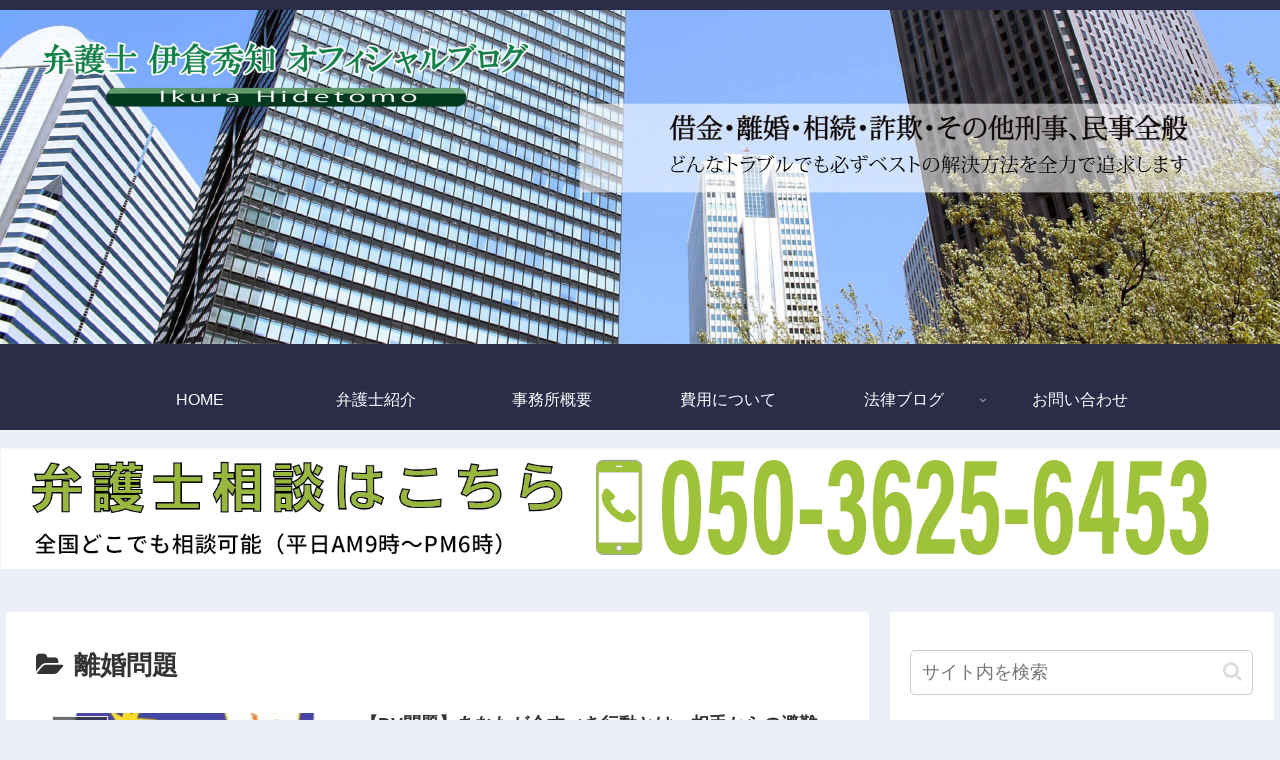

--- FILE ---
content_type: text/css
request_url: http://kudanshita-law.jp/souzoku/wp-content/themes/cocoon-master/skins/skin-samuraiblue-muji/style.css?ver=5.8.12&fver=20210816035802
body_size: 3994
content:
/*
  Skin Name: サムライブルー（無印）
  Description: サムライブルーを基調としたサッカー向けのコンセプトスキン
  Skin URI: https://zvalinf.info/archives/170
  Author: y.hiroaki
  Author URI: https://zvalinf.info
  Screenshot URI: https://im-cocoon.net/wp-content/uploads/skin-samuraiblue-muji.png
  Version: 0.0.1
  Priority: 9830003000
*/

body{
  background-color: #eceef8;
}

/* ---------------------------------------------------------
/ 『グローバルメニュー』
/
/   ・文字の色＋マウスオーバーでの文字、背景の色
--------------------------------------------------------- */
.navi .navi-in>.menu-header .sub-menu {
  background-color: #2b2c48;
}

.navi .navi-in a{
  color: #fbfcfe;
}

.navi .navi-in a:hover {
  background-color: rgba(255, 255, 255, 0.2);
}

.header-container{
  color: #fff;
  background-color: #2b2c48;
}

.navi{
  background-color: transparent;
}

.site-name-text-link,
.site-name-text-link:hover{
  color: #fff;
}

/* ---------------------------------------------------------
/ 『エントリーカード』
/
/   ・背景色＋borderカラー＋マウスオーバーでふわっと浮かせる
--------------------------------------------------------- */
/* ----- 背景色 ----- */
.a-wrap {
  /*background-color: #fcfcfc;*/
  -webkit-transition: all .5s;
  transition: all .5s;
  border-radius: 4px;
}

/* ----- border ----- */
.a-wrap .blogcard {
  border-color: #7086aa;
}

/* ----- ふわっと浮かせる ----- */
.a-wrap:hover {
  background-color: #dee5f3;
  -webkit-transform: translateY(-2px);
  -ms-transform: translateY(-2px);
  transform: translateY(-2px);
  box-shadow: 0 0 8px rgba(0, 0, 0, 0.24);
  /*box-shadow: 0 14px 28px rgba(0,0,0,0.25), 0 10px 10px rgba(0,0,0,0.22);*/
}

.ecb-entry-border .entry-card-wrap,
.recb-entry-border .related-entry-card-wrap,
.tagcloud a,
.author-box,
.comment-reply-link,
.ranking-item{
  border-color: #7086aa;
}

/* ---------------------------------------------------------
/ 『目次』
/
/   ・中央揃え＋border
--------------------------------------------------------- */
/* ----- borderカラー ----- */
.article .toc{
  margin: 15px auto;
  border:none;
}

/* ----- 目次タイトル行 ----- */
.toc-title {
  padding: .1em 3em;
  border-top:1px solid #d3d6db;
  border-bottom:1px solid #d3d6db;
  border-radius: 4px;
  font-size: 130%;
  background-image: linear-gradient(
    45deg,
    #19295a 0%,
    #19295a 15%,
    #d3d6db 15%,
    #d3d6db 70%,
    transparent 0
  ),
    linear-gradient(
    -45deg,
    #19295a 0%,
    #19295a 15%,
    #d3d6db 15%,
    #d3d6db 70%,
    transparent 0
  );
}

/* ----- 目次 ----- */
.article .toc .toc-content{
  margin:2px 0px;
  padding: .2em 1em 1em;
  border:1px solid #d3d6db;
  border-radius: 4px;
  background-image: linear-gradient(45deg, #d3d6db 5%, transparent 0),
                    linear-gradient(-45deg, #d3d6db 5%, transparent 0);
}

/* ---------------------------------------------------------
/ 『見出し（h2）』
/
/   ・サムライブルー
--------------------------------------------------------- */
.article h2 {
  padding: .6em 1em;
  background-color:#19295a;
  border-right: 10px solid #d3d6db;
  border-left: 30px double #d3d6db;
  border-radius: 7px;
  color: #f5f3f3;
  position: relative;
}

.article h2:after {
  position: absolute;
  left: -10px;
  bottom: 0;
  content: '';
  height: 100%;
  border-left: 10px solid #fbfcfe;
}

/* ---------------------------------------------------------
/ 『見出し（h3）』
/
/   ・サムライブルー
--------------------------------------------------------- */
.article h3 {
  padding: .4em 3em;
  border:1px solid #d3d6db;
  border-radius: 4px;
  background-image: repeating-linear-gradient(
    45deg,

  #19295a 0%,
  #19295a 7%,
  #fbfcfe 7%,
  #fbfcfe 8%,
  #19295a 8%,
  #19295a 9%,
  #d3d6db 9%,

  #d3d6db 91%,
  #19295a 91%,
  #19295a 92%,
    #fbfcfe 92%,
    #fbfcfe 93%,
    #19295a 93%,
    #19295a
  );
}

/* ---------------------------------------------------------
/ 『見出し（h4）』
/
/   ・サムライブルー
--------------------------------------------------------- */
.article h4 {
  position: relative;
  padding: 0 0 2px 32px;
  border:none;
  border-bottom: 2px solid #19295a;
}

/* ----- ワンポイント ----- */
.article h4:before, .article h4:after {
  content: "";
  position: absolute;
  bottom: 0;
  width: 12px;
  height: 12px;
  border: 2px solid #19295a;
  margin: auto;
}

.article h4:before {
  top: -20px;
  left: 0px;
}

.article h4:after {
  top: -8px;
  left: 6px;
}

/* ---------------------------------------------------------
/ 『見出し（h5）』
/
/   ・サムライブルー
--------------------------------------------------------- */
.article h5 {
  border-top: none;
  border-bottom: solid 2px #d3d6db;
  position: relative;
}

/* ----- 2色目のborder ----- */
.article h5:after {
  position: absolute;
  content: " ";
  display: block;
  border-bottom: solid 2px #19295a;
  bottom: -3px;
  left: -3px;
  width: 15%;
}

/* ---------------------------------------------------------
/ 『見出し（h6）』
/
/   ・サムライブルー
--------------------------------------------------------- */
.article h6 {
  position: relative;
  padding: 0 0 2px 32px;
  border-bottom: 1px solid #19295a;
}

/* ----- ワンポイント ----- */
.article h6:after {
  position: absolute;
  top: 5px;
  left: 4px;
  z-index: 2;
  content: '';
  width: 12px;
  height: 12px;
  background-color: #19295a;
  -webkit-transform: rotate(45deg);
  transform: rotate(45deg);
}

/* ---------------------------------------------------------
/ 『サイドバーの見出し（h3）』
/
/   ・サムライブルー
--------------------------------------------------------- */
.sidebar h3 {
  color: #282d48;
  background:none;
  position: relative;
  padding: 10px 0 2px 28px;
  border-bottom: 6px double #282d48;
}
.sidebar h3:before, .sidebar h3:after {
  content: "";
  position: absolute;
  margin: auto;
}
.sidebar h3:before {
  width: 12px;
  height: 12px;
  top: 0;
  left: 14px;
  background: #282d48;
  transform: rotate(50deg);
}
.sidebar h3:after {
  width: 8px;
  height: 8px;
  top: 18px;
  left: 6px;
  background: #19295a;
  transform: rotate(20deg);
}

/* ---------------------------------------------------------
/ 『入力ボックス』
/
/   ・テキストボックスなどを角丸
/   ・submitボタン（送信ボタン）を角丸＋グラデーション
--------------------------------------------------------- */
/* ----- 角丸 ----- */
.search-edit,
input[type="text"],
input[type="password"],
input[type="date"],
input[type="datetime"],
input[type="email"],
input[type="number"],
input[type="search"],
input[type="tel"],
input[type="time"],
input[type="url"],
textarea, select {
  border-radius: 5px;
}

/* ----- submitボタン（送信ボタン）を角丸＋グラデーション ----- */
input[type='submit'] {
  background: linear-gradient(#19295a 0% , #3f4a8c  100%);
  color: #fff;
  font-size: 22px;
  border:none;
  border-radius: 5px;
}
/* ---------------------------------------------------------
/ 『次の記事と前の記事の隙間』
/
/   ・エントリカードを浮かせるので、次の記事と前の記事の間に隙間をつくる
--------------------------------------------------------- */
.pager-post-navi a.prev-post {
  margin-bottom: 8px;
}

/* ---------------------------------------------------------
/ 『ページネーション』
/
/   ・ページ番号のborder（丸）
/   ・マウスオーバー時のボール衝突アニメーション
--------------------------------------------------------- */
/* ----- ボール衝突アニメーション定義 ----- */
@-webkit-keyframes criss-cross-left {
  0% {
    left: -20px;
  }
  50% {
    left: 50%;
    width: 20px;
    height: 20px;
  }
  100% {
    left: 50%;
    width: 110%;
    height: 375px;
  }
}

@keyframes criss-cross-left {
  0% {
    left: -20px;
  }
  50% {
    left: 50%;
    width: 20px;
    height: 20px;
  }
  100% {
    left: 50%;
    width: 110%;
    height: 375px;
  }
}
@-webkit-keyframes criss-cross-right {
  0% {
    right: -20px;
  }
  50% {
    right: 50%;
    width: 20px;
    height: 20px;
  }
  100% {
    right: 50%;
    width: 110%;
    height: 375px;
  }
}
@keyframes criss-cross-right {
  0% {
    right: -20px;
  }
  50% {
    right: 50%;
    width: 20px;
    height: 20px;
  }
  100% {
    right: 50%;
    width: 110%;
    height: 375px;
  }
}

/* ----- 「次のページ」リンク ----- */
.pagination-next-link {
  color: #fbfcfe;
  background-color: #19295a;
  border-top: 1px solid #d3d6db;
  border-right: 8px solid #d3d6db;
  border-bottom: 1px solid #d3d6db;
  border-left: 8px solid #d3d6db;
  border-radius: 7px;
}

/* ----- ボール衝突アニメーション ----- */
.pagination-next a{
  position: relative;
  display: block;
  overflow: hidden;
  width: 100%;
}

.pagination-next a:before, .pagination-next a:after {
  position: absolute;
  top: 50%;
  content: '';
  width: 20px;
  height: 20px;
  background-color: #d3d6db;
  border-radius: 50%;
  box-sizing: border-box;
  transition: 0.5s ease-in-out;
  z-index: -1;
}
.pagination-next a:before {
  left: -20px;
  -webkit-transform: translate(-50%, -50%);
          transform: translate(-50%, -50%);
}
.pagination-next a:after {
  right: -20px;
  -webkit-transform: translate(50%, -50%);
          transform: translate(50%, -50%);
}
.pagination-next a:hover {
  position: relative;
  background-color: #19295a;
  z-index:100;
  color: #19295a;
}
.pagination-next a:hover:before {
  -webkit-animation: criss-cross-left 0.8s both;
          animation: criss-cross-left 0.8s both;
  -webkit-animation-direction: alternate;
          animation-direction: alternate;
}
.pagination-next a:hover:after {
  -webkit-animation: criss-cross-right 0.8s both;
          animation: criss-cross-right 0.8s both;
  -webkit-animation-direction: alternate;
          animation-direction: alternate;
}

/* ----- ページ番号 ----- */
.page-numbers {
  background-color: #d3d6db;
  border-radius: 50%;
  border: 2px solid #19295a;
}

.page-prev-next{
  border-radius: 5px;
}

/* ----- カレントページの文字拡大、背景色変更 ----- */
.pagination .current{
  color: #fbfcfe;
  background-color: #19295a;
  font-size: 160%;
  border: 2px solid #d3d6db;
  border-radius: 50%;
}

/* ---------------------------------------------------------
/ 『SNSボタン』
/
/   ・全てサムライブルーに
--------------------------------------------------------- */
#container .sns-buttons a{
  background-color: #19295a;
  color: #fff;
  border: 0;
}/*
.bc-brand-color.sns-share .twitter-button, .bc-brand-color.sns-follow .twitter-button {

}

.bc-brand-color.sns-share .facebook-button, .bc-brand-color.sns-follow .facebook-button {
    background-color: #19295a;
}

.bc-brand-color.sns-share .hatebu-button, .bc-brand-color.sns-follow .hatebu-button {
    background-color: #19295a;
}

.bc-brand-color.sns-share .google-plus-button, .bc-brand-color.sns-follow .google-plus-button {
    background-color: #19295a;
}

.bc-brand-color.sns-share .pocket-button, .bc-brand-color.sns-follow .pocket-button {
    background-color: #19295a;
}

.bc-brand-color.sns-share .line-button, .bc-brand-color.sns-follow .line-button {
    background-color: #19295a;
}

.bc-brand-color.sns-share .feedly-button, .bc-brand-color.sns-follow .feedly-button {
    background-color: #19295a;
}

.bc-brand-color.sns-share .rss-button, .bc-brand-color.sns-follow .rss-button {
    background-color: #19295a;
}*/

/* ---------------------------------------------------------
/ 『タイトル付きリストボックス』
--------------------------------------------------------- */
.boxwt-red,
.boxwt-green,
.boxwt-blue,
.boxwt-brown,
.boxwt-purple {
    position: relative;
    margin: 2em 0;
    border-radius: 8px;
}

.boxwt-title {
    position: absolute;
    display: inline-block;
    top: -13px;
    left: 10px;
    padding: 0 9px;
    line-height: 1;
    font-size: 19px;
    background: #FFF;
    font-weight: bold;
}

.boxwt-red ul,
.boxwt-green ul,
.boxwt-blue ul,
.boxwt-brown ul,
.boxwt-purple ul {
    margin: 1.5em 0 1em 0;
}

.boxwt-red ul li,
.boxwt-green ul li,
.boxwt-blue ul li,
.boxwt-brown ul li,
.boxwt-purple ul li {
  line-height: 1.2;
  padding: 0.5em;
  list-style-type: none!important;
}

.boxwt-red ul li:before,
.boxwt-green ul li:before,
.boxwt-blue ul li:before,
.boxwt-brown ul li:before,
.boxwt-purple ul li:before {
  font-family: FontAwesome;
  content: "\f00c";
  position: absolute;
  left : 1em;
}

.boxwt-red p,
.boxwt-green p,
.boxwt-blue p,
.boxwt-brown p,
.boxwt-purple p {
    margin: 1em;
}

/* ----- 赤 ----- */
.boxwt-red {
  border: solid 3px #BF1E56;
}

.boxwt-red .boxwt-title {
  color: #BF1E56;
}

.boxwt-red ul li:before {
  color: #BF1E56;
}


/* ----- 緑 ----- */
.boxwt-green {
  border: solid 3px #009C7F;
}

.boxwt-green .boxwt-title {
  color: #009C7F;
}

.boxwt-green ul li:before {
  color: #009C7F;
}


/* ----- 青 ----- */
.boxwt-blue {
  border: solid 3px #2962AD;
}

.boxwt-blue .boxwt-title {
  color: #2962AD;
}

.boxwt-blue ul li:before {
  color: #2962AD;
}


/* ----- 茶 ----- */
.boxwt-brown {
  border: solid 3px #D6431B;
}

.boxwt-brown .boxwt-title {
  color: #D6431B;
}

.boxwt-brown ul li:before {
  color: #D6431B;
}


/* ----- 紫 ----- */
.boxwt-purple {
  border: solid 3px #9A2475;
}

.boxwt-purple .boxwt-title {
  color: #9A2475;
}

.boxwt-purple ul li:before {
  color: #9A2475;
}

/* ---------------------------------------------------------
/ 『テーブル』
--------------------------------------------------------- */
table th, .scrollable-table th {
  color:#f5f3f3;
  background: linear-gradient(#282d48 0% , #4d5aa2 100%);
}

/* ----- ゼブラ（奇数行） ----- */
table tr:nth-of-type(2n) {
  background-color:#d3d6db;
}
/* ----- ゼブラ（偶数行） ----- */
table tr:nth-of-type(2n+1) {
  background-color:#fbfcfe;
}

/* ---------------------------------------------------------
/ レスポンシブ
--------------------------------------------------------- */

/*480px以下*/
@media screen and (max-width: 480px){
  .article h2{
    padding: .6em 0.2em;
  }
  .article h3{
    padding: .4em 1em;
  }
}

/* ---------------------------------------------------------
/ Font Awesome5対応
--------------------------------------------------------- */
.font-awesome-5 .boxwt-red ul li:before,
.font-awesome-5 .boxwt-green ul li:before,
.font-awesome-5 .boxwt-blue ul li:before,
.font-awesome-5 .boxwt-brown ul li:before,
.font-awesome-5 .boxwt-purple ul li:before{
  font-family: "Font Awesome 5 Free";
	font-weight: 900;
}
